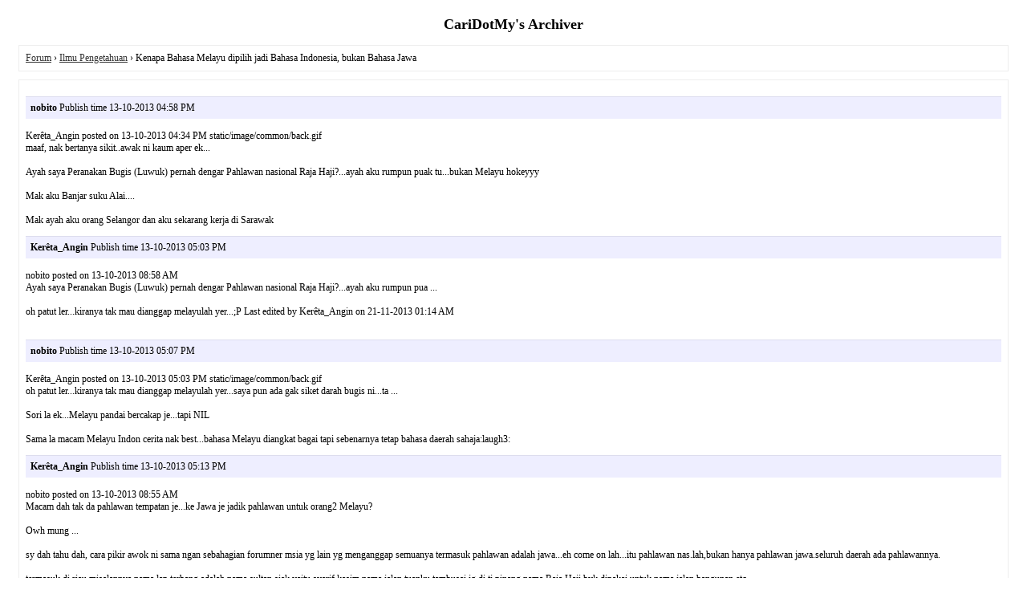

--- FILE ---
content_type: text/html; charset=utf-8
request_url: https://b.cari.com.my/archiver/?tid-488232.html&page=5
body_size: 3904
content:
<!DOCTYPE html PUBLIC "-//W3C//DTD XHTML 1.0 Transitional//EN" "http://www.w3.org/TR/xhtml1/DTD/xhtml1-transitional.dtd">
<html xmlns="http://www.w3.org/1999/xhtml">
<head>
<base href="https://b.cari.com.my/archiver/" />
<title>Kenapa Bahasa Melayu dipilih jadi Bahasa Indonesia , bukan Bahasa Jawa - CariDotMy -  Powered by Discuz! Archiver</title>
<link href="https://b.cari.com.my/forum.php?mod=viewthread&tid=488232" rel="canonical" />
<meta name="keywords" content="Kenapa Bahasa Melayu dipilih jadi Bahasa Indonesia , bukan Bahasa Jawa - Ilmu Pengetahuan - Belia &amp; Informasi - Forum - CariDotMy" />
<meta name="description" content=" Kenapa Bahasa Melayu dipilih jadi Bahasa Indonesia, bukan Bahasa Jawa ,CariDotMy" />
<meta name="generator" content="Discuz! X3.4" />
<meta name="author" content="Discuz! Team and Comsenz UI Team" />
<meta name="copyright" content="2001-2021, Tencent Cloud." />
<style type="text/css">
	body {font-family: Verdana;FONT-SIZE: 12px;MARGIN: 0;color: #000000;background: #ffffff;}
	img {border:0;}
	li {margin-top: 8px;}
	.page {padding: 4px; border-top: 1px #EEEEEE solid}
	.author {background-color:#EEEEFF; padding: 6px; border-top: 1px #ddddee solid}
	#nav, #content, #end {padding: 8px; border: 1px solid #EEEEEE; clear: both; width: 95%; margin: auto; margin-top: 10px;}
	#header, #footer { margin-top: 20px; }
	#loginform {text-align: center;}
</style>
</head>
<body vlink="#333333" link="#333333">
<center id="header">
<h2>CariDotMy's Archiver </h2>
</center><div id="nav">
	<a href="./">Forum</a> &rsaquo; <a href="?fid-37.html">Ilmu Pengetahuan</a> &rsaquo; Kenapa Bahasa Melayu dipilih jadi Bahasa Indonesia, bukan Bahasa Jawa</div>

<div id="content">
			<p class="author">
					<strong>nobito</strong>
				Publish time 13-10-2013 04:58 PM	</p>
			<h3></h3>
		Kerêta_Angin posted on 13-10-2013 04:34 PM static/image/common/back.gif<br />
maaf, nak bertanya sikit..awak ni kaum aper ek...<br />
<br />
Ayah saya Peranakan Bugis (Luwuk) pernah dengar Pahlawan nasional Raja Haji?...ayah aku rumpun puak tu...bukan Melayu hokeyyy<br />
<br />
Mak aku Banjar suku Alai....<br />
<br />
Mak ayah aku orang Selangor dan aku sekarang kerja di Sarawak<br />
				<p class="author">
					<strong>Kerêta_Angin</strong>
				Publish time 13-10-2013 05:03 PM	</p>
			<h3></h3>
		nobito posted on 13-10-2013 08:58 AM<br />
Ayah saya Peranakan Bugis (Luwuk) pernah dengar Pahlawan nasional Raja Haji?...ayah aku rumpun pua ...<br />
<br />
oh patut ler...kiranya tak mau dianggap melayulah yer...;P Last edited by Kerêta_Angin on 21-11-2013 01:14 AM <br />
<br />
				<p class="author">
					<strong>nobito</strong>
				Publish time 13-10-2013 05:07 PM	</p>
			<h3></h3>
		Kerêta_Angin posted on 13-10-2013 05:03 PM static/image/common/back.gif<br />
oh patut ler...kiranya tak mau dianggap melayulah yer...saya pun ada gak siket darah bugis ni...ta ...<br />
<br />
Sori la ek...Melayu pandai bercakap je...tapi NIL<br />
<br />
Sama la macam Melayu Indon cerita nak best...bahasa Melayu diangkat bagai tapi sebenarnya tetap bahasa daerah sahaja:laugh3:				<p class="author">
					<strong>Kerêta_Angin</strong>
				Publish time 13-10-2013 05:13 PM	</p>
			<h3></h3>
		nobito posted on 13-10-2013 08:55 AM<br />
Macam dah tak da pahlawan tempatan je...ke Jawa je jadik pahlawan untuk orang2 Melayu?<br />
<br />
Owh mung ...<br />
<br />
sy dah tahu dah, cara pikir awok ni sama ngan sebahagian forumner msia yg lain yg menganggap semuanya termasuk pahlawan adalah jawa...eh come on lah...itu pahlawan nas.lah,bukan hanya pahlawan jawa.seluruh daerah ada pahlawannya.<br />
<br />
termasuk di riau misalannya nama lap.terbang adalah nama sultan siak yaitu syarif kasim,nama jalan tuanku tambusai.jg di tj.pinang nama Raja Haji byk dipakai untuk nama jalan,bangunan etc...				<p class="author">
					<strong>nobito</strong>
				Publish time 13-10-2013 05:26 PM	</p>
			<h3></h3>
		Kerêta_Angin posted on 13-10-2013 05:13 PM static/image/common/back.gif<br />
sy dah tahu dah, cara pikir awok ni sama ngan sebahagian forumner msia yg lain yg menganggap semua ...<br />
<br />
Kalau masa pilpres mesti jugalah kamu mengundi mengikut Suku...menipulah kalau tiada kesukuan...setakatkan sama Suku berbeza kampung sahaja boleh bergaduh inikan pula berlainan Suku...<br />
<br />
Kalau awak nak tahu Nasionalisme itu suatu Pembodohan<br />
				<p class="author">
					<strong>Kerêta_Angin</strong>
				Publish time 13-10-2013 05:41 PM	</p>
			<h3></h3>
		nobito posted on 13-10-2013 09:07 AM<br />
Sori la ek...Melayu pandai bercakap je...tapi NIL<br />
<br />
Sama la macam Melayu Indon cerita nak best... ...<br />
<br />
waduh...belum paham jg ya... <br />
<br />
bahasa indo tu bhs melayulah <br />
kerna akarnya bhs melayu...tapi dah ditambah bhs2 lain<br />
<br />
manakala yg di daerah2 itu dipanggil dialek daerah...mcm dialek kelantan,perak dsb<br />
<br />
pehe...<br />
<br />
				<p class="author">
					<strong>Kerêta_Angin</strong>
				Publish time 13-10-2013 05:53 PM	</p>
			<h3></h3>
		nobito posted on 13-10-2013 09:26 AM<br />
Kalau masa pilpres mesti jugalah kamu mengundi mengikut Suku...menipulah kalau tiada kesukuan...se ...<br />
<br />
biasalah org awam..tentu lebih memilih yg sesuku...tapi kalo harap sesuku je tapi tak sesuai dgn yg diharapkan buat hape...baik pilih lain suku tapi merakyat, dgr keluhan rkyat yg paling bawah.<br />
<br />
pasal nasionalisme sy setuju dgn anda.kengkadang forumner indonesia ada yg &quot;kebablasan&quot;.nasionalisme dah mcm nak melebihi agama...<br />
<br />
nasionalisme itu cukup wajar2 ajalah...&nbsp; &nbsp;				<p class="author">
					<strong>nobito</strong>
				Publish time 13-10-2013 06:01 PM	</p>
			<h3></h3>
		Kerêta_Angin posted on 13-10-2013 05:41 PM static/image/common/back.gif<br />
waduh...belum paham jg ya... <br />
<br />
bahasa indo tu bhs melayulah <br />
<br />
<br />
Bahasa Indon..bahasa Indon lah...<br />
<br />
Bahasa Melayu adalah bahasa Melayu...<br />
<br />
Kamu adalah kamu...bapak kamu bukan kamu....ngertik gak?<br />
				<p class="author">
					<strong>nobito</strong>
				Publish time 13-10-2013 06:04 PM	</p>
			<h3></h3>
		Kerêta_Angin posted on 13-10-2013 05:53 PM static/image/common/back.gif<br />
biasalah org awam..tentu lebih memilih yg sesuku...tapi kalo harap sesuku je tapi tak sesuai dgn y ...<br />
<br />
Makanya ramai Presiden itu Jawa kan....<br />
				<p class="author">
					<strong>Kerêta_Angin</strong>
				Publish time 13-10-2013 10:07 PM	</p>
			<h3></h3>
		mari menambah credit...:)				<p class="author">
					<strong>Kerêta_Angin</strong>
				Publish time 13-10-2013 10:10 PM	</p>
			<h3></h3>
		Ayah saya Peranakan Bugis (Luwuk) pernah dengar Pahlawan nasional Raja Haji?<br />
<br />
tentu saja Daeng...sy pernah dengar...itukan pahlawan nasional asal kep.riau...<br />
<br />
ayahndanya, daeng celak pernah berperang dgn aku punya leluhur...satu sebelah raja sulaiman, satu lagi sebelah raja kecik nak berebut tahta johor....<br />
&nbsp; &nbsp;  Last edited by Kerêta_Angin on 21-11-2013 01:18 AM <br />
<br />
				<p class="author">
					<strong>Kerêta_Angin</strong>
				Publish time 13-10-2013 10:13 PM	</p>
			<h3></h3>
		Mak aku Banjar suku Alai....<br />
<br />
ade ker banjar alai? yg sy tahu banjar hulu &amp; banjar kuala jer..				<p class="author">
					<strong>Kerêta_Angin</strong>
				Publish time 13-10-2013 10:14 PM	</p>
			<h3></h3>
		Mak ayah aku orang Selangor<br />
<br />
hmm...ini pasti cucu cicit tun teja....eh silap...cucu cicit raja lumu atau sultan abd.samad ni :D				<p class="author">
					<strong>Kerêta_Angin</strong>
				Publish time 13-10-2013 10:14 PM	</p>
			<h3></h3>
		Owh mungkin Melayu Indon suka tengok kartun Superman mende lak...rubiah suparman kot...				<p class="author">
					<strong>Kerêta_Angin</strong>
				Publish time 13-10-2013 10:16 PM	</p>
			<h3></h3>
		nobito posted on 13-10-2013 10:01 AM<br />
Bahasa Indon..bahasa Indon lah...<br />
<br />
Bahasa Melayu adalah bahasa Melayu...<br />
<br />
<br />
gak ngerti...bhs indo itu bhs melayu.kalo tdk masakan org msia boleh paham...<br />
<br />
yg bkn bhs melayu tu contohnya AGA KAREBA...<br />
komfem org msia tak ngerti punyer....ekekeke				<p class="author">
					<strong>Kerêta_Angin</strong>
				Publish time 13-10-2013 10:18 PM	</p>
			<h3></h3>
		nobito posted on 13-10-2013 10:04 AM<br />
Makanya ramai Presiden itu Jawa kan....<br />
<br />
org jawa adalah lebih kurang 40% dari total pddk indonesia. masyarakat indo itu tak seperti USA contohnya. majoriti &quot;wong cilik&quot; masih memilih pemimpin berdasarkan suku, ikut worang kate, mungkin berdasarkan kehensemannya macam SBY(Hensem ? ;P) etc.<br />
<br />
jadi...walaupun ada calon dari suku non-jawa berkemungkinan beso akan kalah kerana sikap pemilih yg sebegini... 				<p class="author">
					<strong>nobito</strong>
				Publish time 13-10-2013 10:22 PM	</p>
			<h3></h3>
		Kerêta_Angin posted on 13-10-2013 10:16 PM static/image/common/back.gif<br />
gak ngerti...bhs indo itu bhs melayu.kalo tdk masakan org msia boleh paham...<br />
<br />
yg bkn bhs melayu ...<br />
<br />
Bahasa Indon tu memang tidak ada orang Malaysia yang faham...sejak bila ada orang Malaysia faham? Lihat aja sinetron ditranslate ke dalam Bahasa Malaysia... jelek bunyik bahasanya macam bunyik anjing menyalak bahkan sengau<br />
<br />
Tandas=Toilet...tapi Indon kata tandas itu menerangkan/menjelaskan....bahasa Indon ke bahasa Melayu tu?<br />
				<p class="author">
					<strong>Kerêta_Angin</strong>
				Publish time 13-10-2013 10:40 PM	</p>
			<h3></h3>
		nobito posted on 13-10-2013 02:22 PM<br />
Bahasa Indon tu memang tidak ada orang Malaysia yang faham...sejak bila ada orang Malaysia faham?...<br />
<br />
secara umumnya faham la, awak sahaja yg menafikannya. tentu ada kata2,ayat atau istilah yg berbeza...almaklum namanya aja negara lain2. sdgkan bahasa portugis di portugal dan di brazil ada berbeza. ataupun antara spanyol n mexico.. 				<p class="author">
					<strong>nobito</strong>
				Publish time 13-10-2013 10:45 PM	</p>
			<h3></h3>
		Kerêta_Angin posted on 13-10-2013 10:18 PM static/image/common/back.gif<br />
org jawa adalah lebih kurang 40% dari total pddk indonesia. masyarakat indo itu tak seperti USA co ...<br />
<br />
Nampak sangat kena jajah dengan Jawa..bukan sahaja dijajah oleh pemimpin Jawa malah dijajah oleh masyarakat Jawa yang berkuasa dalam pilpres:lol:<br />
				<p class="author">
					<strong>nobito</strong>
				Publish time 13-10-2013 10:46 PM	</p>
			<h3></h3>
		Kerêta_Angin posted on 13-10-2013 10:40 PM static/image/common/back.gif<br />
secara umumnya faham la, awak sahaja yg menafikannya. tentu ada kata2,ayat atau istilah yg berbeza ...<br />
<br />
awak tak dapat nak jelaskan perkataan Tandas dalam bahasa Indon macam mana kamu cakap kami faham bahasa Indon yang pelik dan sangat berbeza dengan bahasa Melayu itu:lol:<br />
			<div class="page">
		Pages: 
<a href="?tid-488232.html&page=1">1</a> 
<a href="?tid-488232.html&page=2">2</a> 
<a href="?tid-488232.html&page=3">3</a> 
<a href="?tid-488232.html&page=4">4</a> 
<strong>[5]</strong> 
<a href="?tid-488232.html&page=6">6</a> 
<a href="?tid-488232.html&page=7">7</a> 
<a href="?tid-488232.html&page=8">8</a> 
	</div>
</div>

<div id="end">
	View full version:
	<a href="../forum.php?mod=viewthread&tid=488232&page=5" target="_blank"><strong>Kenapa Bahasa Melayu dipilih jadi Bahasa Indonesia, bukan Bahasa Jawa</strong></a>
</div>
<br />
<center>
	<div><BR><P> ADVERTISEMENT <!-- /7106219/bm_forum_LB_Bot-6 -->
<div align="left" id='div-gpt-ad-88331199-4' style='min-width: 970px; min-height: 90px;'>
  <script>
    googletag.cmd.push(function() { googletag.display('div-gpt-ad-88331199-4'); });
  </script>
</div><P><BR></div>	<div id="footer">
		Powered by <strong><a target="_blank" href="http://www.discuz.net">Discuz! X3.4 Archiver</a></strong> &nbsp; Copyright &copy 2001-2021, Tencent Cloud.
		<br />
		<br />
	</div>
</center>
<script defer src="https://static.cloudflareinsights.com/beacon.min.js/vcd15cbe7772f49c399c6a5babf22c1241717689176015" integrity="sha512-ZpsOmlRQV6y907TI0dKBHq9Md29nnaEIPlkf84rnaERnq6zvWvPUqr2ft8M1aS28oN72PdrCzSjY4U6VaAw1EQ==" data-cf-beacon='{"version":"2024.11.0","token":"3bd1c5862bbb4c5b8a4f22e7364b82da","server_timing":{"name":{"cfCacheStatus":true,"cfEdge":true,"cfExtPri":true,"cfL4":true,"cfOrigin":true,"cfSpeedBrain":true},"location_startswith":null}}' crossorigin="anonymous"></script>
<script>(function(){function c(){var b=a.contentDocument||a.contentWindow.document;if(b){var d=b.createElement('script');d.innerHTML="window.__CF$cv$params={r:'9c1df0d71e79addf',t:'MTc2OTA3MzI2Mw=='};var a=document.createElement('script');a.src='/cdn-cgi/challenge-platform/scripts/jsd/main.js';document.getElementsByTagName('head')[0].appendChild(a);";b.getElementsByTagName('head')[0].appendChild(d)}}if(document.body){var a=document.createElement('iframe');a.height=1;a.width=1;a.style.position='absolute';a.style.top=0;a.style.left=0;a.style.border='none';a.style.visibility='hidden';document.body.appendChild(a);if('loading'!==document.readyState)c();else if(window.addEventListener)document.addEventListener('DOMContentLoaded',c);else{var e=document.onreadystatechange||function(){};document.onreadystatechange=function(b){e(b);'loading'!==document.readyState&&(document.onreadystatechange=e,c())}}}})();</script></body>
</html>
